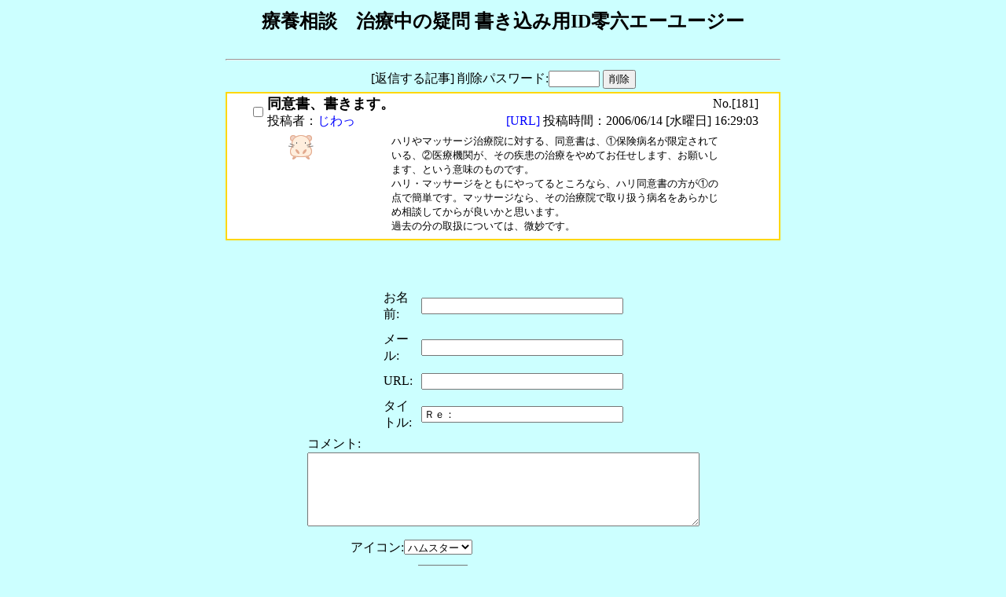

--- FILE ---
content_type: text/html;charset=EUC-JP
request_url: http://www.kubi-kata.net/ascgi-bin/bbs.cgi?bbs_no_val=2&reply_no_val=181&bbstype_no_val=3
body_size: 2049
content:
<HTML>
<HEAD>
<TITLE>療養相談　治療中の疑問 書き込み用ID零六エーユージー </TITLE>
<META HTTP-EQUIV="CONTENT-TYPE" CONTENT="TEXT/HTML; CHARSET=EUC-JP">
</HEAD>
<BODY BGCOLOR="#ccffff" BACKGROUND="" TEXT="#000000" LINK="#0000ff" ALINK="#ff0000" VLINK="#800080" >
<CENTER>
<FORM ACTION="bbs.cgi" ENCTYPE="MULTIPART/FORM-DATA" METHOD="POST">
<TABLE BORDER="0" WIDTH=700>
<TR>
	<TD ALIGN="CENTER">
		<H2><FONT COLOR="#000000">療養相談　治療中の疑問 書き込み用ID零六エーユージー </FONT></H2></TD>
</TR>
<TR>
	<TD ALIGN="CENTER">
	<HR></TD>
</TR>
<TR>
	<TD ALIGN="CENTER">
		[返信する記事] 削除パスワード:<INPUT TYPE="PASSWORD" SIZE="6" MAXLENGTH="16" NAME="delpass_val" VALUE="">
		 <INPUT TYPE="SUBMIT" NAME="DELETE" VALUE="削除"></TD>
</TR>
<TR>
	<TD ALIGN="CENTER">
	<input type="hidden" name="bbs_no_val" value="2">
<input type="hidden" name="bbstype_no_val" value="3">
<input type="hidden" name="hosttopic_no_val" value="181">
<input type="hidden" name="thread_val" value="181">
<input type="hidden" name="sort_val" value="2">
<input type="hidden" name="nest_val" value="1">
<TABLE BORDER="1" BORDERCOLOR="#ffd700" ALIGN="CENTER" BGCOLOR="#ffffff"" CELLSPACING="0">
<TR>
<TD WIDTH="700" CELLSPACING="0"><TABLE BORDER="0" WIDTH="700" CELLSPACING="0" CELLPADDING="0">
<TR>
<TD COLSPAN="1" WIDTH="25"></TD><TD ROWSPAN="2" COLSPAN="1" WIDTH="25" VALIGN="MIDDLE" ALIGN="CENTER" ><input type="checkbox" name="topic_no_val0" value="181" >
</TD>
<TD COLSPAN="1" ALIGN="LEFT" ><STRONG><FONT COLOR="black" SIZE=+1>同意書、書きます。</FONT></STRONG>
</TD>
<TD COLSPAN="1" ALIGN="RIGHT" >No.[181]</TD>
<TD COLSPAN="1" WIDTH="25"></TD></TR>
<TR>
<TD COLSPAN="1" WIDTH="25"></TD><TD COLSPAN="1" ALIGN="LEFT" >投稿者：<A HREF="MAILTO:k1@kubi-kata.net"  STYLE="TEXT-DECORATION:NONE">じわっ</A></TD>
<TD COLSPAN="1" ALIGN="RIGHT" ><A HREF="http://kubi-kata.net/"  STYLE="TEXT-DECORATION:NONE" TARGET="_BLANK">[URL] </A>投稿時間：2006/06/14 [水曜日] 16:29:03</TD>
<TD COLSPAN="1" WIDTH="25"></TD></TR>
</TABLE>
<TABLE BORDER="0" WIDTH="650" CELLSPACING="1" CELLPADDING="5">
<TR>
<TD COLSPAN="1" WIDTH="60"></TD><TD COLSPAN="1" WIDTH="120" VALIGN="TOP"><IMG SRC="/as-bbs/images/def1-icon.gif"></TD>
<TD COLSPAN="1"><PRE><FONT COLOR="black">ハリやマッサージ治療院に対する、同意書は、①保険病名が限定されて
いる、②医療機関が、その疾患の治療をやめてお任せします、お願いし
ます、という意味のものです。
ハリ・マッサージをともにやってるところなら、ハリ同意書の方が①の
点で簡単です。マッサージなら、その治療院で取り扱う病名をあらかじ
め相談してからが良いかと思います。
過去の分の取扱については、微妙です。</FONT></PRE>
</TD>
</TR>
</TABLE>
<TABLE BORDER="0" WIDTH="650" CELLSPACING="0" CELLPADDING="0">
<TR>
<TD COLSPAN="1" WIDTH="60"></TD><TD COLSPAN="1" ALIGN="LEFT" ></TD>
<TD COLSPAN="2"></TD><TD COLSPAN="1" ALIGN="RIGHT" ><FONT SIZE=-1></FONT></TD>
<TD COLSPAN="1" ALIGN="RIGHT" ><FONT SIZE=-1></FONT></TD>
</TR>
</TABLE>
</TD>
</TR>
</TABLE>
<BR><BR><BR><input type="hidden" name="bbs_row_val" value="294">
</TD>
</TR>
</TABLE>
<TABLE BORDER=0 WIDTH=300 CELLSPACING=1 CELLPADDING=5>
<TR>
	<TD>お名前:</TD>
	<TD><INPUT TYPE="TEXT" SIZE="30" MAXLENGTH="64" NAME="name_val" VALUE=""></TD>
</TR>
<TR>
	<TD>メール:</TD>
	<TD><INPUT TYPE="TEXT" SIZE="30" MAXLENGTH="128" NAME="mail_val" VALUE=""></TD>
</TR>
<TR>
	<TD>URL:</TD>
	<TD><INPUT TYPE="TEXT" SIZE="30" MAXLENGTH="256" NAME="url_val" VALUE=""></TD>
</TR>
<TR>
	<TD>タイトル:</TD>
	<TD><INPUT TYPE="TEXT" SIZE="30" MAXLENGTH="64" NAME="subject_val" VALUE="Ｒｅ："></TD>
</TR>
</TABLE>
<TABLE BORDER=0 WIDTH=300 CELLSPACING=0 CELLPADDING=0>
<TR>
	<TD>コメント:</TD>
</TR>
<TR>
	<TD><TEXTAREA COLS="60" ROWS="6" WRAP="SOFT" NAME="comment_val"></TEXTAREA></TD>
</TR>
</TABLE>
<TABLE BORDER=0 WIDTH=400 CELLSPACING=1 CELLPADDING=5>
<TR>
	<TD><input type="hidden" name="temp_val" value="">
</TD>
</TR>
<TR>
	<TD>アイコン:<select name="icon_val">
	<option value="1">ハムスター
	<option value="2">ヒヨコ
	<option value="3">ネコ
	<option value="4">ペンギン
	<option value="5">ウサギ
</select>
 </TD>
</TR>
<TR>
	<TD>書込み用ID:<input type="password" name="write_pass_val" value="" size="6" maxlength="16">
<BR></TD>
</TR>
<TR>
	<TD>削除パスワード:<INPUT TYPE="PASSWORD" SIZE="6" MAXLENGTH="16" NAME="delkey_val" VALUE="">半角英数４文字以上</TD>
</TR>
<TR>
	<TD><TABLE BORDER="0" CELLPADDING="0" CELLSPACING="0"><TR><TD ALIGN="LEFT" VALIGN="BOTTOM">文字色:</TD>
<TD ALIGN="CENTER" BGCOLOR="black"><INPUT TYPE="RADIO" NAME="clr_val" VALUE="black"CHECKED></TD>
<TD ALIGN="CENTER" BGCOLOR="maroon"><INPUT TYPE="RADIO" NAME="clr_val" VALUE="maroon"></TD>
<TD ALIGN="CENTER" BGCOLOR="purple"><INPUT TYPE="RADIO" NAME="clr_val" VALUE="purple"></TD>
<TD ALIGN="CENTER" BGCOLOR="blue"><INPUT TYPE="RADIO" NAME="clr_val" VALUE="blue"></TD>
<TD ALIGN="CENTER" BGCOLOR="green"><INPUT TYPE="RADIO" NAME="clr_val" VALUE="green"></TD>
<TD ALIGN="CENTER" BGCOLOR="yellow"><INPUT TYPE="RADIO" NAME="clr_val" VALUE="yellow"></TD>
<TD ALIGN="CENTER" BGCOLOR="red"><INPUT TYPE="RADIO" NAME="clr_val" VALUE="red"></TD>
<TD ALIGN="CENTER" BGCOLOR="pink"><INPUT TYPE="RADIO" NAME="clr_val" VALUE="pink"></TD>
</TR>
</TABLE>
</TD>
</TR>
<TR>
	<TD COLSPAN="1">
	<INPUT TYPE="SUBMIT" NAME="REPLY" VALUE="返信">
	<INPUT TYPE="RESET" VALUE="リセット"></TD>
</TR>
</TABLE>
<TABLE BORDER=0 WIDTH=300 CELLSPACING=1 CELLPADDING=5>
<TR>
	<TD ALIGN="CENTER">
	<INPUT TYPE="BUTTON" VALUE="戻る" ONCLICK="history.back()"></TD>
</TR>
</TABLE>
</FORM>
</CENTER>
</BODY>
</HTML>
